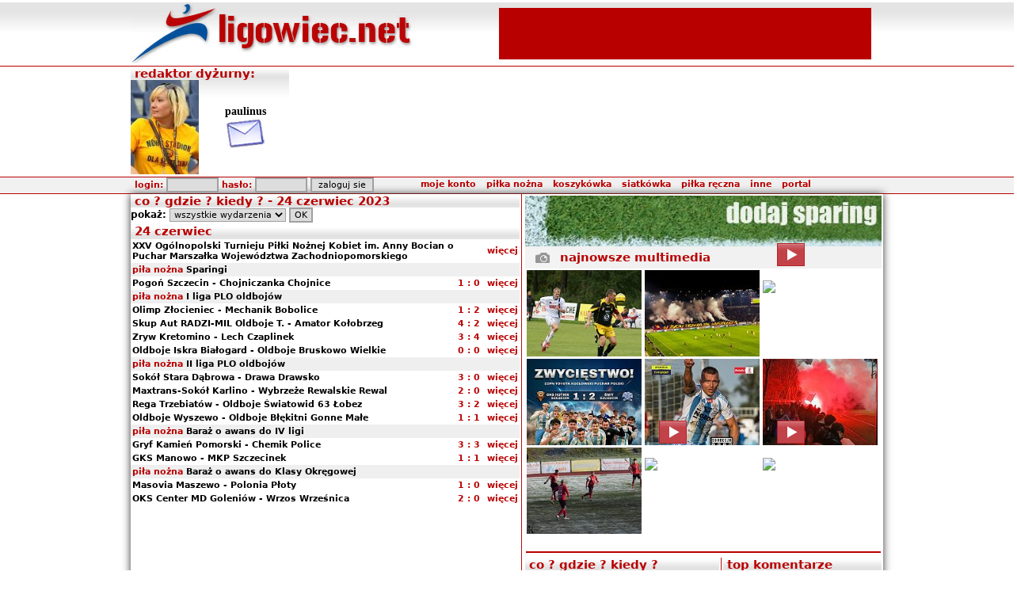

--- FILE ---
content_type: text/html
request_url: http://wwww.ligowiec.net/co-gdzie-kiedy/2023-06-24
body_size: 7268
content:
<!DOCTYPE html PUBLIC "-//W3C//DTD XHTML 1.0 Strict//EN" "http://www.w3.org/TR/xhtml1/DTD/xhtml1-strict.dtd">
<html xmlns="http://www.w3.org/1999/xhtml">
<head>
 <base href="http://wwww.ligowiec.net" />
 <link rel="canonical" href="http://ligowiec.net/co-gdzie-kiedy/2023-06-24" />
 <meta http-equiv="content-type" content="text/html; charset=iso-8859-2" />
 <meta name="keywords" content="sport, zachodniopomorskie, piłka nożna, koszykówka, siatkówka, piłka reczna, rugby, pływanie, bieganie, rowery, gimnastyka artystyczna, Pogoń Szczecin" />
 <meta name="description" content="Ligowiec.net - zachodniopomorski portal sportowy. Najnowsze informacje i fotorelacje z wydarzeń sportowych." />
 <meta name="author" content="ligowiec.net team /me" />
 <meta http-equiv="Pragma" content="no-cache" />
 <meta http-equiv="Expires" content="-1" />
 <meta name="Robots" content="index, follow" />
 <meta name="Classification" content="global,all" />
 <meta name="Revisit-after" content="2 days" />
 <meta name="verify-v1" content="bbYri1aPAwXXTJMCBUtGL0HszWebhWOHBc6Uz/xS9a4=" />
 <meta http-equiv="Cache-Control" content="no-cache" />
 <title>24 czerwiec 2023 - kalendarium imprez w portalu ligowiec.net</title>
 <link rel="stylesheet" type="text/css" href="ligowiec.css?rs=3" />
 <link rel="shortcut icon" href="favicon.ico" />
 <script type="text/javascript" src="http://ligowiec.net/funkcje/functions.js"></script>
 <script type="text/javascript" src="http://ligowiec.net/funkcje/expand.js"></script>
 <script type="text/javascript" src="http://ligowiec.net/funkcje/tip.js"></script>
 <script type="text/javascript" src="http://ligowiec.net/funkcje/tabs.js"></script>
 <script type="text/javascript" src="https://ajax.googleapis.com/ajax/libs/jquery/1.7.1/jquery.min.js"></script>
 <script type="text/javascript" src="http://ligowiec.net/funkcje/ajax_tabs.js"></script>
 <script type="text/javascript">
   var _gaq = _gaq || [];
   _gaq.push(['_setAccount', 'UA-853809-1']);
   _gaq.push(['_trackPageview']);
   (function() {
     var ga = document.createElement('script'); ga.type = 'text/javascript'; ga.async = true;
     ga.src = ('https:' == document.location.protocol ? 'https://ssl' : 'http://www') + '.google-analytics.com/ga.js';
     var s = document.getElementsByTagName('script')[0]; s.parentNode.insertBefore(ga, s);
   })();
 </script>
 <script>
 var dataLayer = [];
 dataLayer.push({"page": "other"});
 (function(w,d,s,l,i){w[l]=w[l]||[];w[l].push({'gtm.start':
 new Date().getTime(),event:'gtm.js'});var f=d.getElementsByTagName(s)[0],
 j=d.createElement(s),dl=l!='dataLayer'?'&l='+l:'';j.async=true;j.src=
 'https://www.googletagmanager.com/gtm.js?id='+i+dl;f.parentNode.insertBefore(j,f);
 })(window,document,'script','dataLayer','GTM-NPRK4H3');</script>
 <!-- End Google Tag Manager -->
</head>
<body>
<div style="width:100%; background: transparent url(gfx/bg-main.jpg) top left repeat-x; padding:0; margin:0;"><table width="950" cellspacing="0" cellpadding="0" border="0" align="center">
 <tr style="height:77px; width:950px;">
  <td style="width:450px;" ><a href="http://wwww.ligowiec.net"><img src="gfx/ligowiec-logo.jpg?rs=23239" style="border:0px" alt="ligowiec.net strona główna" /></a></td>
  <td style="width:500px;" align="center">
<table width="468" height="60"> <tr>  <td align="center" bgcolor="#b90000"><script type="text/javascript"><!--
google_ad_client = "pub-5458896701500030";
google_ad_slot = "6491648191";
google_ad_width = 468;
google_ad_height = 60;
//-->
</script>
<script type="text/javascript" src="http://pagead2.googlesyndication.com/pagead/show_ads.js"></script>
  </td> </tr></table>  </td>
 </tr>
</table>
<div style="width:100%; border-top:1px solid #b90000;"><table width="950" cellspacing="0" cellpadding="0" border="0" align="center">
 <tr>
  <td width="200" valign="top" style="background: url(gfx/main-bg.jpg) repeat-x;">  <table width="200" height="100" cellspacing="0" cellpadding="0">   <tr>    <td colspan="2" class="naglowek">redaktor dyżurny:</td>   </tr>   <tr>    <td width="90"><img src="http://ligowiec.net/avatars/paulinus.jpg"></td>    <td align="center"><b style="font: bold 14px Tahoma; text-align:center;">paulinus</b><br/><a href="wiadomosci/wyslij/paulinus&p=1" title="wyslij wiadomosc"><img src="gfx/send-admin-pm.jpg" border="0"></a></td>   </tr>  </table>   </td>  <td align="center" width="750">
<div id="stroer_topbanner"></div>
  </td>
 </tr>
</table>
</div><div style="width:100%; border-top:1px solid #b90000; background:#f1f1f1; border-bottom:1px solid #b90000;"><table width="950" cellspacing="0" cellpadding="0" border="0" align="center">
 <tr style="height:20px; width:950px; background: #f1f1f1; ">
  <td colspan="2" align="right" style="padding-right:10px;">
   <table width="940" cellspacing="0" cellpadding="0" border="0">
    <tr>
     <td align="left" style="padding-left:5px;" class="menutop">
<div id="loginform">
<form id="login" action="" method="post" style="margin-bottom:0px; padding-bottom:0px;">
      login: <input class="button" type="text" name="h_login" style="width:60px;" />
      hasło: <input class="button" type="password" name="h_haslo"  style="width:60px;" />
      <input type="hidden" name="login" value="add" />
      <input class="button" type="submit" value="zaloguj sie" style="width:80px;" name="h_but_on" />
</form></div>
     </td>
     <td align="left" style="padding-right:70px;">

<div id="pop" class="pop"></div>
<table border="0" cellspacing="0" cellpadding="0" class="menu" align="right">
 <tr>
  <td class="menu">
   <div id="sua1" onmouseover="showmenu('1');" style="padding: 0px 5px 0px 5px;">
    <nobr><a href="#">moje konto</a></nobr>
   </div>
  </td>
  <td class="menu">
   <div id="sua2" onmouseover="showmenu('2');" style="padding: 0px 5px 0px 5px;">
    <nobr><a href="pilkanozna/0/0">piłka nożna</a></nobr>
   </div>
  </td>
  <td class="menu">
   <div id="sua3" onmouseover="showmenu('3');" style="padding: 0px 5px 0px 5px;">
    <nobr><a href="koszykowka/0/0">koszykówka</a></nobr>
   </div>
  </td>
  <td class="menu">
   <div id="sua4" onmouseover="showmenu('4');" style="padding: 0px 5px 0px 5px;">
    <nobr><a href="siatkowka/0/0">siatkówka</a></nobr>
   </div>
  </td>
  <td class="menu">
   <div id="sua5" onmouseover="showmenu('5');" style="padding: 0px 5px 0px 5px;">
    <nobr><a href="pilkareczna/0/0">piłka ręczna</a></nobr>
   </div>
  </td>
  <td class="menu">
   <div id="sua6" onmouseover="showmenu('6');" style="padding: 0px 5px 0px 5px;">
    <nobr><a href="#">inne</a></nobr>
   </div>
  </td>
  <td class="menu">
   <div id="sua7" onmouseover="showmenu('7');" style="padding: 0px 5px 0px 5px;">
    <nobr><a href="#">portal</a></nobr>
   </div>
  </td>
 </tr>
 <tr>
  <td class="menuH">
   <div onmouseover="showmenu('1');" onmouseout="hideoneT('1');" id="sub1" style="display:none;" class="menusub">
    <div class="menusubel" onmouseover="this.style.background='#aeaeae';" onmouseout="this.style.background='#fefefe';">
     <a href="nowekonto">załóż konto</a>
    </div>
    <div class="menusubel" onmouseover="this.style.background='#aeaeae';" onmouseout="this.style.background='#fefefe';">
     <a href="przypomnijhaslo">przypomnij hasło</a>
    </div>
    <div></div>
   </div>
  </td>
  <td class="menuH">
   <div onmouseover="showmenu('2');" onmouseout="hideoneT('2');" id="sub2" style="display:none;" class="menusub">
    <div class="menusubel" onmouseover="this.style.background='#aeaeae';" onmouseout="this.style.background='#dedede';">
     <a href="pilkanozna/ekstraklasa/0">Ekstraklasa</a>
    </div>
    <div class="menusubel" onmouseover="this.style.background='#aeaeae';" onmouseout="this.style.background='#dedede';">
     <a href="pilkanozna/2liga/0">II liga</a>
    </div>
    <div class="menusubel" onmouseover="this.style.background='#aeaeae';" onmouseout="this.style.background='#dedede';">
     <a href="pilkanozna/3liga/0">III liga</a>
    </div>
    <div class="menusubel" onmouseover="this.style.background='#aeaeae';" onmouseout="this.style.background='#dedede';">
     <a href="pilkanozna/4liga/0">IV liga</a>
    </div>
    <div class="menusubel" onmouseover="this.style.background='#aeaeae';" onmouseout="this.style.background='#dedede';">
     <a href="pilkanozna/okregowka/0">Klasa Okręgowa</a>
    </div>
    <div class="menusubel" onmouseover="this.style.background='#aeaeae';" onmouseout="this.style.background='#dedede';">
     <a href="pilkanozna/aklasa/0">A klasa</a>
    </div>
    <div class="menusubel" onmouseover="this.style.background='#aeaeae';" onmouseout="this.style.background='#dedede';">
     <a href="pilkanozna/bklasa/0">B klasa</a>
    </div>
    <div class="menusubel" onmouseover="this.style.background='#aeaeae';" onmouseout="this.style.background='#dedede';">
     <a href="pilkanozna/kobiety/0">Kobiety</a>
    </div>
    <div class="menusubel" onmouseover="this.style.background='#aeaeae';" onmouseout="this.style.background='#dedede';">
     <a href="pilkanozna/futsal/0">Futsal</a>
    </div>
    <div class="menusubel" onmouseover="this.style.background='#aeaeae';" onmouseout="this.style.background='#dedede';">
     <a href="pilkanozna/ligabaltycka/0">Liga Bałtycka Orlików</a>
    </div>
    <div class="menusubel" onmouseover="this.style.background='#aeaeae';" onmouseout="this.style.background='#dedede';">
     <a href="pilkanozna/inne/0">Pozostałe rozgrywki</a>
    </div>
   </div>
  </td>
  <td class="menuH">
   <div onmouseover="showmenu('3');" onmouseout="hideoneT('3');" id="sub3" style="display:none;" class="menusub">
    <div class="menusubel" onmouseover="this.style.background='#aeaeae';" onmouseout="this.style.background='#dedede';">
     <a href="koszykowka/plk/0">PLK</a>
    </div>
    <div class="menusubel" onmouseover="this.style.background='#aeaeae';" onmouseout="this.style.background='#dedede';">
     <a href="koszykowka/mlodziez/0">Pozostałe rozgrywki</a>
    </div>
   </div>
  </td>
  <td class="menuH">
   <div onmouseover="showmenu('4');" onmouseout="hideoneT('4');" id="sub4" style="display:none;" class="menusub">
    <div class="menusubel" onmouseover="this.style.background='#aeaeae';" onmouseout="this.style.background='#dedede';">
     <a href="siatkowka/ekstraklasa_kobiet/0">Ekstraklasa kobiet</a>
    </div>
   </div>
  </td>
  <td class="menuH">
   <div onmouseover="showmenu('5');" onmouseout="hideoneT('5');" id="sub5" style="display:none;" class="menusub">
    <div class="menusubel" onmouseover="this.style.background='#aeaeae';" onmouseout="this.style.background='#dedede';">
     <a href="pilkareczna/superligakobiet/0">Superliga kobiet</a>
    </div>
    <div class="menusubel" onmouseover="this.style.background='#aeaeae';" onmouseout="this.style.background='#dedede';">
     <a href="pilkareczna/1ligamezczyzn/0">ligi mężczyzn</a>
    </div>
    <div class="menusubel" onmouseover="this.style.background='#aeaeae';" onmouseout="this.style.background='#dedede';">
     <a href="pilkareczna/2ligakobiet/0">ligi kobiet</a>
    </div>
    <div class="menusubel" onmouseover="this.style.background='#aeaeae';" onmouseout="this.style.background='#dedede';">
     <a href="pilkareczna/pozostale/0">Pozostałe rozgrywki</a>
    </div>
   </div>
  </td>
  <td class="menuH">
   <div onmouseover="showmenu('6');" onmouseout="hideoneT('6');" id="sub6" style="display:none;" class="menusub">
    <div class="menusubel" onmouseover="this.style.background='#aeaeae';" onmouseout="this.style.background='#dedede';">
     <a href="inne/0">inne sporty</a>
    </div>
    <div class="menusubel" onmouseover="this.style.background='#aeaeae';" onmouseout="this.style.background='#dedede';">
     <a href="rio/0">RIO DE JANEIRO 2016</a>
    </div>
    <div class="menusubel" onmouseover="this.style.background='#aeaeae';" onmouseout="this.style.background='#dedede';">
     <a href="londyn/0">LONDYN 2012</a>
    </div>
    <div class="menusubel" onmouseover="this.style.background='#aeaeae';" onmouseout="this.style.background='#dedede';">
     <a href="pekin/0">PEKIN 2008</a>
    </div>
    <div class="menusubel" onmouseover="this.style.background='#aeaeae';" onmouseout="this.style.background='#dedede';">
     <a href="">portal</a>
    </div>
    <div class="menusubel" onmouseover="this.style.background='#aeaeae';" onmouseout="this.style.background='#dedede';">
     <a href="pekaoopen/0">PEKAO Szczecin Open</a>
    </div>
    <div class="menusubel" onmouseover="this.style.background='#aeaeae';" onmouseout="this.style.background='#dedede';">
     <a href="plywanie/0">GRAND PRIX POLSKI 2007</a>
    </div>
    <div class="menusubel" onmouseover="this.style.background='#aeaeae';" onmouseout="this.style.background='#dedede';">
     <a href="plebiscyt/0">plebiscyt roku</a>
    </div>
    <div class="menusubel" onmouseover="this.style.background='#aeaeae';" onmouseout="this.style.background='#dedede';">
     <a href="zimazligowiecnet/0">Zima z Ligowiec.net</a>
    </div>
    <div class="menusubel" onmouseover="this.style.background='#aeaeae';" onmouseout="this.style.background='#dedede';">
     <a href="sportowiecroku/0">sportowiec roku</a>
    </div>
   </div>
  </td>
  <td class="menuH">
   <div onmouseover="showmenu('7');" onmouseout="hideoneT('7');" id="sub7" style="display:none;" class="menusub">
    <div class="menusubel" onmouseover="this.style.background='#aeaeae';" onmouseout="this.style.background='#dedede';">
     <a href="strona/faq">POMOC</a>
    </div>
    <div class="menusubel" onmouseover="this.style.background='#aeaeae';" onmouseout="this.style.background='#dedede';">
     <a href="strona/kontakt">kontakt</a>
    </div>
    <div class="menusubel" onmouseover="this.style.background='#aeaeae';" onmouseout="this.style.background='#dedede';">
     <a href="strona/reklama">reklama</a>
    </div>
    <div class="menusubel" onmouseover="this.style.background='#aeaeae';" onmouseout="this.style.background='#dedede';">
     <a href="zaloga">załoga</a>
    </div>
    <div class="menusubel" onmouseover="this.style.background='#aeaeae';" onmouseout="this.style.background='#dedede';">
     <a href="strona/regulamin">regulamin</a>
    </div>
    <div class="menusubel" onmouseover="this.style.background='#aeaeae';" onmouseout="this.style.background='#dedede';">
     <a href="strona/redakcja">redakcja</a>
    </div>
    <div class="menusubel" onmouseover="this.style.background='#aeaeae';" onmouseout="this.style.background='#dedede';">
     <a href="strona/wspolpraca">współpraca</a>
    </div>
    <div class="menusubel" onmouseover="this.style.background='#aeaeae';" onmouseout="this.style.background='#dedede';">
     <a href="strona/misja">misja portalu</a>
    </div>
    <div class="menusubel" onmouseover="this.style.background='#aeaeae';" onmouseout="this.style.background='#dedede';">
     <a href="strona/pp">polityka prywatności</a>
    </div>
   </div>
  </td>

 </tr>
</table>
     </td>
    </tr>
   </table>
  </td>
 </tr>
</table>
</div></div><table width="950" cellspacing="0" cellpadding="0" border="0" align="center" style="box-shadow:0 0 10px #333333;">
 <tr>
  <td rowspan="3" width="495" valign="top">
<table width="100%" cellspacing="0" cellpadding="0">
 <tr>
  <td class="naglowek">co ? gdzie ? kiedy ? - 24 czerwiec 2023</td>
 </tr>
 <tr>
  <td>
<form action="" method="post">
<b>pokaż:</b> <select name="kalliga" class="button">
 <option value="0">wszystkie wydarzenia</option>
 <option value="749" >piłka nożna/Sparingi</option>
</select>
<input type="submit" value=" OK " class="button">
</form>
   <table width="100%" cellspacing="0" border="0" cellpadding="2">    <tr><td colspan="5" bgcolor="#bebebe" class="naglowek">24 czerwiec</td></tr>
 <tr>  <td class="tabela" colspan="2"><a href="mecz/167802/xxv-ogolnopolski-turnieju-pilki-noznej-kobiet-im-anny-bocian-o-puchar-marszalka-wojewodztwa-zachodniopomorskiego-/komentarze/0">XXV Ogólnopolski Turnieju Piłki Nożnej Kobiet im. Anny Bocian o Puchar Marszałka Województwa Zachodniopomorskiego </a></td>  <td class="tabela" align="center"><a href="mecz/167802/xxv-ogolnopolski-turnieju-pilki-noznej-kobiet-im-anny-bocian-o-puchar-marszalka-wojewodztwa-zachodniopomorskiego-/komentarze/0" class="red">więcej</a></td>  </tr>
    <tr><td colspan="5" bgcolor="#efefef" class="tabela"><b style="color:#b90000;">piła nożna</b> <b>Sparingi</b></td></tr>
 <tr>  <td class="tabela"><a href="mecz/167803/pogon-szczecin-chojniczanka-chojnice/komentarze/0">Pogoń Szczecin - Chojniczanka Chojnice</a></td>  <td class="tabela" align="center"><a href="mecz/167803/pogon-szczecin-chojniczanka-chojnice/komentarze/0" style="color:#b90000;"><nobr>1&nbsp;:&nbsp;0</nobr></a></td>  <td class="tabela" align="center"><a href="mecz/167803/pogon-szczecin-chojniczanka-chojnice/komentarze/0" class="red">więcej</a></td>  </tr>
    <tr><td colspan="5" bgcolor="#efefef" class="tabela"><b style="color:#b90000;">piła nożna</b> <b>I liga PLO oldbojów</b></td></tr>
 <tr>  <td class="tabela"><a href="mecz/167685/olimp-zlocieniec-mechanik-bobolice/komentarze/0">Olimp Złocieniec - Mechanik Bobolice</a></td>  <td class="tabela" align="center"><a href="mecz/167685/olimp-zlocieniec-mechanik-bobolice/komentarze/0" style="color:#b90000;"><nobr>1&nbsp;:&nbsp;2</nobr></a></td>  <td class="tabela" align="center"><a href="mecz/167685/olimp-zlocieniec-mechanik-bobolice/komentarze/0" class="red">więcej</a></td>  </tr>
 <tr>  <td class="tabela"><a href="mecz/167683/skup-aut-radzi-mil-oldboje-t-amator-kolobrzeg/komentarze/0">Skup Aut RADZI-MIL Oldboje T. - Amator Kołobrzeg</a></td>  <td class="tabela" align="center"><a href="mecz/167683/skup-aut-radzi-mil-oldboje-t-amator-kolobrzeg/komentarze/0" style="color:#b90000;"><nobr>4&nbsp;:&nbsp;2</nobr></a></td>  <td class="tabela" align="center"><a href="mecz/167683/skup-aut-radzi-mil-oldboje-t-amator-kolobrzeg/komentarze/0" class="red">więcej</a></td>  </tr>
 <tr>  <td class="tabela"><a href="mecz/167682/zryw-kretomino-lech-czaplinek/komentarze/0">Zryw Kretomino - Lech Czaplinek</a></td>  <td class="tabela" align="center"><a href="mecz/167682/zryw-kretomino-lech-czaplinek/komentarze/0" style="color:#b90000;"><nobr>3&nbsp;:&nbsp;4</nobr></a></td>  <td class="tabela" align="center"><a href="mecz/167682/zryw-kretomino-lech-czaplinek/komentarze/0" class="red">więcej</a></td>  </tr>
 <tr>  <td class="tabela"><a href="mecz/167681/oldboje-iskra-bialogard-oldboje-bruskowo-wielkie/komentarze/0">Oldboje Iskra Białogard - Oldboje Bruskowo Wielkie</a></td>  <td class="tabela" align="center"><a href="mecz/167681/oldboje-iskra-bialogard-oldboje-bruskowo-wielkie/komentarze/0" style="color:#b90000;"><nobr>0&nbsp;:&nbsp;0</nobr></a></td>  <td class="tabela" align="center"><a href="mecz/167681/oldboje-iskra-bialogard-oldboje-bruskowo-wielkie/komentarze/0" class="red">więcej</a></td>  </tr>
    <tr><td colspan="5" bgcolor="#efefef" class="tabela"><b style="color:#b90000;">piła nożna</b> <b>II liga PLO oldbojów</b></td></tr>
 <tr>  <td class="tabela"><a href="mecz/167735/sokol-stara-dabrowa-drawa-drawsko/komentarze/0">Sokół Stara Dąbrowa - Drawa Drawsko</a></td>  <td class="tabela" align="center"><a href="mecz/167735/sokol-stara-dabrowa-drawa-drawsko/komentarze/0" style="color:#b90000;"><nobr>3&nbsp;:&nbsp;0</nobr></a></td>  <td class="tabela" align="center"><a href="mecz/167735/sokol-stara-dabrowa-drawa-drawsko/komentarze/0" class="red">więcej</a></td>  </tr>
 <tr>  <td class="tabela"><a href="mecz/167737/maxtrans-sokol-karlino-wybrzeze-rewalskie-rewal/komentarze/0">Maxtrans-Sokół Karlino - Wybrzeże Rewalskie Rewal</a></td>  <td class="tabela" align="center"><a href="mecz/167737/maxtrans-sokol-karlino-wybrzeze-rewalskie-rewal/komentarze/0" style="color:#b90000;"><nobr>2&nbsp;:&nbsp;0</nobr></a></td>  <td class="tabela" align="center"><a href="mecz/167737/maxtrans-sokol-karlino-wybrzeze-rewalskie-rewal/komentarze/0" class="red">więcej</a></td>  </tr>
 <tr>  <td class="tabela"><a href="mecz/167738/rega-trzebiatow-oldboje-swiatowid-63-lobez/komentarze/0">Rega Trzebiatów - Oldboje Światowid 63 Łobez</a></td>  <td class="tabela" align="center"><a href="mecz/167738/rega-trzebiatow-oldboje-swiatowid-63-lobez/komentarze/0" style="color:#b90000;"><nobr>3&nbsp;:&nbsp;2</nobr></a></td>  <td class="tabela" align="center"><a href="mecz/167738/rega-trzebiatow-oldboje-swiatowid-63-lobez/komentarze/0" class="red">więcej</a></td>  </tr>
 <tr>  <td class="tabela"><a href="mecz/167739/oldboje-wyszewo-oldboje-blekitni-gonne-male/komentarze/0">Oldboje Wyszewo - Oldboje Błękitni Gonne Małe</a></td>  <td class="tabela" align="center"><a href="mecz/167739/oldboje-wyszewo-oldboje-blekitni-gonne-male/komentarze/0" style="color:#b90000;"><nobr>1&nbsp;:&nbsp;1</nobr></a></td>  <td class="tabela" align="center"><a href="mecz/167739/oldboje-wyszewo-oldboje-blekitni-gonne-male/komentarze/0" class="red">więcej</a></td>  </tr>
    <tr><td colspan="5" bgcolor="#efefef" class="tabela"><b style="color:#b90000;">piła nożna</b> <b>Baraż o awans do IV ligi</b></td></tr>
 <tr>  <td class="tabela"><a href="mecz/167792/gryf-kamien-pomorski-chemik-police/komentarze/0">Gryf Kamień Pomorski - Chemik Police</a></td>  <td class="tabela" align="center"><a href="mecz/167792/gryf-kamien-pomorski-chemik-police/komentarze/0" style="color:#b90000;"><nobr>3&nbsp;:&nbsp;3</nobr></a></td>  <td class="tabela" align="center"><a href="mecz/167792/gryf-kamien-pomorski-chemik-police/komentarze/0" class="red">więcej</a></td>  </tr>
 <tr>  <td class="tabela"><a href="mecz/167793/gks-manowo-mkp-szczecinek/komentarze/0">GKS Manowo - MKP Szczecinek</a></td>  <td class="tabela" align="center"><a href="mecz/167793/gks-manowo-mkp-szczecinek/komentarze/0" style="color:#b90000;"><nobr>1&nbsp;:&nbsp;1</nobr></a></td>  <td class="tabela" align="center"><a href="mecz/167793/gks-manowo-mkp-szczecinek/komentarze/0" class="red">więcej</a></td>  </tr>
    <tr><td colspan="5" bgcolor="#efefef" class="tabela"><b style="color:#b90000;">piła nożna</b> <b>Baraż o awans do Klasy Okręgowej</b></td></tr>
 <tr>  <td class="tabela"><a href="mecz/167796/masovia-maszewo-polonia-ploty/komentarze/0">Masovia Maszewo - Polonia Płoty</a></td>  <td class="tabela" align="center"><a href="mecz/167796/masovia-maszewo-polonia-ploty/komentarze/0" style="color:#b90000;"><nobr>1&nbsp;:&nbsp;0</nobr></a></td>  <td class="tabela" align="center"><a href="mecz/167796/masovia-maszewo-polonia-ploty/komentarze/0" class="red">więcej</a></td>  </tr>
 <tr>  <td class="tabela"><a href="mecz/167794/oks-center-md-goleniow-wrzos-wrzesnica/komentarze/0">OKS Center MD Goleniów - Wrzos Wrześnica</a></td>  <td class="tabela" align="center"><a href="mecz/167794/oks-center-md-goleniow-wrzos-wrzesnica/komentarze/0" style="color:#b90000;"><nobr>2&nbsp;:&nbsp;0</nobr></a></td>  <td class="tabela" align="center"><a href="mecz/167794/oks-center-md-goleniow-wrzos-wrzesnica/komentarze/0" class="red">więcej</a></td>  </tr>
   </table>
  </td>
 </tr>
</table>
  </td>
  <td rowspan="3" style="width:5px; background:transparent url(gfx/pasek.gif) top left repeat-y;">&nbsp;</td>
  <td width="450" valign="top">
  <table width="450" callspacing="0" cellpadding="0" border="0">
   <tr>
    <td>
     <a href="http://ligowiec.net/dodajsparing/0"><img src="http://ligowiec.net/gfx/dodajsparing0.jpg" border="0" align="center" /></a><br/>
<div style="width:450px; background:#f1f1f1;">
 <div style="width:44px; float:left; display:inline; height:28px;"><img src="http://ligowiec.net/gfx/icons/mecz-zdjecia.jpg" alt="multimedia" /></div>
 <div class="naglowek-new" style="width:406px; float:left;  display:inline; line-height:28px">najnowsze multimedia</div>
<br style="clear:both;" />
</div>
<div style="width:450px;">
 <div style="position:relative; width:100%; height:111px; clear:both;">
<div style="float:left; padding:2px; width:145px; height:108px;"><a onmouseover="showfotodiv(' ','1');" onmouseout="hidefotodiv('1');" href="http://ligowiec.net/fotorelacja/mecz-15201/0"><img src="fotki/6a/17652241780.84442500-thumb.jpg" border="0" width="145"></a></div>
<div style="float:left; padding:2px; width:145px; height:108px;"><a onmouseover="showfotodiv('Pogoń Szczecin - Widzew Łódź 0&nbsp;:&nbsp;1','1');" onmouseout="hidefotodiv('1');" href="http://ligowiec.net/fotorelacja/mecz-185513/0"><img src="fotki/f5/17647139970.52693400-thumb.jpg" border="0" width="145"></a></div>
<div style="float:left; padding:2px; width:145px; height:108px;"><a onmouseover="showfotodiv('Świt Szczecin - Sandecja Nowy Sącz 2&nbsp;:&nbsp;0','1');" onmouseout="hidefotodiv('1');" href="http://ligowiec.net/mecz/181657/swit-szczecin-sandecja-nowy-sacz/video/1764603408"><img src="http://img.youtube.com/vi/zAfuKlbNs10/0.jpg" border="0" width="145" style="position:relative; top:0px; left:0px; z-index:2; " /><img src="gfx/playred.jpg" style="z-index:3; position:relative; top:-34px; left:2px;" /></a></div>
 <br style="clear:both;"/><div id="nowefotkidiv1" style="z-index:6; bottom:0; left:0; font:9pt Verdana; position:absolute; padding:2px 2px 2px 5px; background:#ffffff; opacity:0.7; display:none;"></div>
 </div>
</div>
<div style="width:450px;">
 <div style="position:relative; width:100%; height:111px; clear:both;">
<div style="float:left; padding:2px; width:145px; height:108px;"><a onmouseover="showfotodiv('Hutnik Szczecin - Świt II Szczecin 1&nbsp;:&nbsp;2','2');" onmouseout="hidefotodiv('2');" href="http://ligowiec.net/fotorelacja/mecz-185499/0"><img src="fotki/13/17645386310.36131100-thumb.jpg" border="0" width="145"></a></div>
<div style="float:left; padding:2px; width:145px; height:108px;"><a onmouseover="showfotodiv('Świt Szczecin - Sandecja Nowy Sącz 2&nbsp;:&nbsp;0','2');" onmouseout="hidefotodiv('2');" href="http://ligowiec.net/fotorelacja/mecz-181657/0"><img src="fotki/cb/17638430860.30936700-thumb.jpg" border="0" width="145"></a></div>
<div style="float:left; padding:2px; width:145px; height:108px;"><a onmouseover="showfotodiv('Gwardia II Koszalin - Gwardia Koszalin 0&nbsp;:&nbsp;5','2');" onmouseout="hidefotodiv('2');" href="http://ligowiec.net/fotorelacja/mecz-185498/0"><img src="fotki/04/17645102520.41002700-thumb.jpg" border="0" width="145"></a></div>
 <br style="clear:both;"/><div id="nowefotkidiv2" style="z-index:6; bottom:0; left:0; font:9pt Verdana; position:absolute; padding:2px 2px 2px 5px; background:#ffffff; opacity:0.7; display:none;"></div>
 </div>
</div>
<div style="width:450px;">
 <div style="position:relative; width:100%; height:111px; clear:both;">
<div style="float:left; padding:2px; width:145px; height:108px;"><a onmouseover="showfotodiv('Osadnik Myślibórz - AP Kasta-Żaki Szczecin 2&nbsp;:&nbsp;1','3');" onmouseout="hidefotodiv('3');" href="http://ligowiec.net/fotorelacja/mecz-182326/0"><img src="fotki/b7/17642294280.82055900-thumb.jpg" border="0" width="145"></a></div>
<div style="float:left; padding:2px; width:145px; height:108px;"><a onmouseover="showfotodiv('Osadnik Myślibórz - AP Kasta-Żaki Szczecin 2&nbsp;:&nbsp;1','3');" onmouseout="hidefotodiv('3');" href="http://ligowiec.net/mecz/182326/osadnik-mysliborz-ap-kasta-zaki-szczecin/video/1764156292"><img src="http://img.youtube.com/vi/Y8SWr0an29g/0.jpg" border="0" width="145" style="position:relative; top:0px; left:0px; z-index:2; " /><img src="gfx/playred.jpg" style="z-index:3; position:relative; top:-34px; left:2px;" /></a></div>
<div style="float:left; padding:2px; width:145px; height:108px;"><a onmouseover="showfotodiv('KKS Kalisz - Świt Szczecin 3&nbsp;:&nbsp;4','3');" onmouseout="hidefotodiv('3');" href="http://ligowiec.net/mecz/181643/kks-kalisz-swit-szczecin/video/1764016741"><img src="http://img.youtube.com/vi/mybcIn4cWpE/0.jpg" border="0" width="145" style="position:relative; top:0px; left:0px; z-index:2; " /><img src="gfx/playred.jpg" style="z-index:3; position:relative; top:-34px; left:2px;" /></a></div>
 <br style="clear:both;"/><div id="nowefotkidiv3" style="z-index:6; bottom:0; left:0; font:9pt Verdana; position:absolute; padding:2px 2px 2px 5px; background:#ffffff; opacity:0.7; display:none;"></div>
 </div>
</div>
<div id="fb-root"></div>
<script>(function(d, s, id) {
  var js, fjs = d.getElementsByTagName(s)[0];
  if (d.getElementById(id)) return;
  js = d.createElement(s); js.id = id;
  js.src = "//connect.facebook.net/pl_PL/all.js#xfbml=1&appId=397311233644698";
  fjs.parentNode.insertBefore(js, fjs);
}(document, 'script', 'facebook-jssdk'));</script>
<div class="fb-like-box" data-href="http://www.facebook.com/ligowiec.net" data-width="450" data-height="500" data-show-faces="true" data-stream="true" data-header="false"></div>    </td>
   </tr>
   <tr>
    <td valign="top">
     <hr width="99%" color="#b90000">
     <table width="450" cellspacing="0" cellpadding="0" border="0">
      <tr>
       <td width="245" valign="top">
<table cellspacing="0" cellpadding="0" border="0" width="245" align="center">
 <tr><td colspan="7" class="naglowek">co ? gdzie ? kiedy ?</td></tr>
 <tr>
    <td align="center" colspan="2" style="padding-top:2px;">
      <a href="/co-gdzie-kiedy/2023-05-00" style="font:10px Verdana; text-decoration:none; color:#898989;"><b>poprzedni</b></a>
    </td>
    <td align="center" colspan="3" style="font:11px Tahoma, Verdana; text-decoration:none; color:#898989; padding-top:2px;">
     <a href="/co-gdzie-kiedy/2023-06-00">czerwiec 2023</a>
    </td>
    <td align="center" colspan="2" style="padding-top:2px;">
      <a href="/co-gdzie-kiedy/2023-07-00" style="font:10px Tahoma, Verdana; text-decoration:none; color:#898989;"><b>nastepny</b></a>
    </td>
  </tr>
  <tr style="height:20;">
    <td width="41" align="center"><span style="font:10px Tahoma, Verdana; color:#808080;">Pon</span></td>
    <td width="41" align="center"><span style="font:10px Tahoma, Verdana; color:#808080;">Wt</span></td>
    <td width="41" align="center"><span style="font:10px Tahoma, Verdana; color:#808080;">Śr</span></td>
    <td width="41" align="center"><span style="font:10px Tahoma, Verdana; color:#808080;">Czw</span></td>
    <td width="41" align="center"><span style="font:10px Tahoma, Verdana; color:#808080;">Pt</span></td>
    <td width="41" align="center"><span style="font:10px Tahoma, Verdana; color:#808080;">Sb</span></td>
    <td width="41" align="center"><span style="font:10px Tahoma, Verdana; color:red;">Nd</span></td>
  </tr>
  <tr style="height:20px;">
<td align="center">
  &nbsp;    </td>
<td align="center">
  &nbsp;    </td>
<td align="center">
  &nbsp;    </td>
<td align="center">
<a href="/co-gdzie-kiedy/2023-06-01" style="font:12px Tahoma, Verdana; text-decoration:none; color:#900000;"><b>1</b></a>
    </td>
<td align="center">
<a href="/co-gdzie-kiedy/2023-06-02" style="font:12px Tahoma, Verdana; text-decoration:none; color:#900000;"><b>2</b></a>
    </td>
<td align="center">
<a href="/co-gdzie-kiedy/2023-06-03" style="font:12px Tahoma, Verdana; text-decoration:none; color:#900000;"><b>3</b></a>
    </td>
<td align="center">
<a href="/co-gdzie-kiedy/2023-06-04" style="font:12px Tahoma, Verdana; text-decoration:none; color:#900000;"><b>4</b></a>
    </td>
  </tr>
  <tr style="height:20px;">
<td align="center">
<a href="/co-gdzie-kiedy/2023-06-05" style="font:12px Tahoma, Verdana; text-decoration:none; color:#900000;"><b>5</b></a>
    </td>
<td align="center">
<a href="/co-gdzie-kiedy/2023-06-06" style="font:12px Tahoma, Verdana; text-decoration:none; color:#900000;"><b>6</b></a>
    </td>
<td align="center">
<a href="/co-gdzie-kiedy/2023-06-07" style="font:12px Tahoma, Verdana; text-decoration:none; color:#900000;"><b>7</b></a>
    </td>
<td align="center">
<a href="/co-gdzie-kiedy/2023-06-08" style="font:12px Tahoma, Verdana; text-decoration:none; color:#900000;"><b>8</b></a>
    </td>
<td align="center">
<a href="/co-gdzie-kiedy/2023-06-09" style="font:12px Tahoma, Verdana; text-decoration:none; color:#900000;"><b>9</b></a>
    </td>
<td align="center">
<a href="/co-gdzie-kiedy/2023-06-10" style="font:12px Tahoma, Verdana; text-decoration:none; color:#900000;"><b>10</b></a>
    </td>
<td align="center">
<a href="/co-gdzie-kiedy/2023-06-11" style="font:12px Tahoma, Verdana; text-decoration:none; color:#900000;"><b>11</b></a>
    </td>
  </tr>
  <tr style="height:20px;">
<td align="center">
<span style="font:12px Tahoma, Verdana; text-decoration:none; color:#808080;"><b>12</b></span>
    </td>
<td align="center">
<span style="font:12px Tahoma, Verdana; text-decoration:none; color:#808080;"><b>13</b></span>
    </td>
<td align="center">
<a href="/co-gdzie-kiedy/2023-06-14" style="font:12px Tahoma, Verdana; text-decoration:none; color:#900000;"><b>14</b></a>
    </td>
<td align="center">
<a href="/co-gdzie-kiedy/2023-06-15" style="font:12px Tahoma, Verdana; text-decoration:none; color:#900000;"><b>15</b></a>
    </td>
<td align="center">
<span style="font:12px Tahoma, Verdana; text-decoration:none; color:#808080;"><b>16</b></span>
    </td>
<td align="center">
<a href="/co-gdzie-kiedy/2023-06-17" style="font:12px Tahoma, Verdana; text-decoration:none; color:#900000;"><b>17</b></a>
    </td>
<td align="center">
<a href="/co-gdzie-kiedy/2023-06-18" style="font:12px Tahoma, Verdana; text-decoration:none; color:#900000;"><b>18</b></a>
    </td>
  </tr>
  <tr style="height:20px;">
<td align="center">
<span style="font:12px Tahoma, Verdana; text-decoration:none; color:#808080;"><b>19</b></span>
    </td>
<td align="center">
<a href="/co-gdzie-kiedy/2023-06-20" style="font:12px Tahoma, Verdana; text-decoration:none; color:#900000;"><b>20</b></a>
    </td>
<td align="center">
<a href="/co-gdzie-kiedy/2023-06-21" style="font:12px Tahoma, Verdana; text-decoration:none; color:#900000;"><b>21</b></a>
    </td>
<td align="center">
<span style="font:12px Tahoma, Verdana; text-decoration:none; color:#808080;"><b>22</b></span>
    </td>
<td align="center">
<a href="/co-gdzie-kiedy/2023-06-23" style="font:12px Tahoma, Verdana; text-decoration:none; color:#900000;"><b>23</b></a>
    </td>
<td align="center">
<a href="/co-gdzie-kiedy/2023-06-24" style="font:12px Tahoma, Verdana; text-decoration:none; color:#900000;"><b>24</b></a>
    </td>
<td align="center">
<a href="/co-gdzie-kiedy/2023-06-25" style="font:12px Tahoma, Verdana; text-decoration:none; color:#900000;"><b>25</b></a>
    </td>
  </tr>
  <tr style="height:20px;">
<td align="center">
<span style="font:12px Tahoma, Verdana; text-decoration:none; color:#808080;"><b>26</b></span>
    </td>
<td align="center">
<span style="font:12px Tahoma, Verdana; text-decoration:none; color:#808080;"><b>27</b></span>
    </td>
<td align="center">
<a href="/co-gdzie-kiedy/2023-06-28" style="font:12px Tahoma, Verdana; text-decoration:none; color:#900000;"><b>28</b></a>
    </td>
<td align="center">
<a href="/co-gdzie-kiedy/2023-06-29" style="font:12px Tahoma, Verdana; text-decoration:none; color:#900000;"><b>29</b></a>
    </td>
<td align="center">
<span style="font:12px Tahoma, Verdana; text-decoration:none; color:#808080;"><b>30</b></span>
    </td>
<td align="center">&nbsp;</td>
<td align="center">&nbsp;</td>
  </tr>
</table>
<table cellspacing="0" cellpadding="0" border="0" width="245" align="center">
 <tr><td colspan="7" class="naglowek">dzisiejsze newsy</td></tr>
</table>       </td>
       <td style="width:5px; background:transparent url(gfx/pasek.gif) top left repeat-y;">&nbsp;</td>
       <td width="200" valign="top">
<table width="100%" cellspacing="0" cellpadding="0" border="0">
 <tr>
  <td class="naglowek">top komentarze</td>
 </tr>
 <tr>
  <td style="padding:3px; font:11px Tahoma;"><b>newsy:</b><br/>
 1 &raquo; <a href="/news/90895-&#9898;&#65039;&#128309;-zmiany-w-sztabie-szkoleniowym-&#9875;&#65039;.html" title="&#9898;&#65039;&#128309; Zmiany w sztabie szkoleniowym &#9875;&#65039;" style="color:#b90000;">&#9898;&#65039;&#128309&nbsp;&#187;</a><br/>  </td>
 </tr>
 <tr>
  <td style="padding:3px; font:11px Tahoma;"><b>mecze:</b><br/>
 1 &raquo; <a href="/mecz/182210/flota-ii-swinoujscie_jeziorak-szczecin/komentarze/0" title="Klasa Okręgowa - grupa 1 &gt; Flota II Świnoujście-Jeziorak Szczecin" style="color:#b90000;">Flota II Świnoujście-Je&nbsp;&#187;</a><br/>
  </td>
 </tr>
 <tr>
  <td class="naglowek">aktualnie na portalu</td>
 </tr>
 <tr>
  <td style="padding:3px;">
   <table width="100%" cellspacing="0" cellpadding="0" class="tabela">
    <tr><td colspan="2">zalogowanych: <b>0</b></td></tr>
    </tr>
   </table>
<span class="tabela">gości: <b>150</b></span>  </td>
 </tr>
 <tr>
  <td style="padding:3px; text-align:center;">
<script type="text/javascript"><!--
google_ad_client = "ca-pub-5458896701500030";
google_ad_slot = "1910298372";
google_ad_width = 160;
google_ad_height = 600;
//-->
</script>
<script type="text/javascript" src="http://pagead2.googlesyndication.com/pagead/show_ads.js"></script>
  </td>
 </tr>
 <tr>
  <td class="naglowek">statystyki portalu</td>
 </tr>
 <tr>
  <td style="padding:3px;">
<div class="tabela">&bull; drużyn: <b>3191</b><br/>
&bull; imprez: <b>161965</b><br/>
&bull; newsów: <b>79030</b><br/>
&bull; użytkowników: <b>81859</b><br/>
&bull; komentarzy: <b>1195872</b><br/>
&bull; zdjęć: <b>927564</b><br/>
&bull; relacji: <b>40933</b><br/>
</div>  </td>
 </tr>
 <tr><td style="padding:5px; 5px;">Najwiďż˝kszy <a href="http://pl.skate-europe.com" target="_blank">Skateshop</a> w&nbsp;Szczecinie.</td></tr></table>
       </td>
      </tr>
     </table>
    </td>
   </tr>
  </table>
  </td>
 </tr>
</table>
<br/> <br style="clear:both;" />
<div style="width:100%; background:#f1f1f1; padding:2px; line-height:16px;">
 <div style="width:980px; margin:0 auto;">
  <div style="float:left;">
   widzisz błąd na stronie - <a class="menutop" href="zglosblad">zgłoś go nam</a>
  </div>
  <div style="float:left; padding-left:100px;">
   &copy; 2006-2025 - by <a href="/zaloga">ligowiec team</a>
  </div>
  <div style="float:left; padding-left:100px;">
   <a href="http://ligowiec.net/strona/politykacookies">Polityka Cookies</a>  </div>
 </div>
 <br style="clear:both;" />
</div>
</body>
</html>


--- FILE ---
content_type: text/html; charset=utf-8
request_url: https://www.google.com/recaptcha/api2/aframe
body_size: 268
content:
<!DOCTYPE HTML><html><head><meta http-equiv="content-type" content="text/html; charset=UTF-8"></head><body><script nonce="9zQWzNkMHLs1q_oDT05rKA">/** Anti-fraud and anti-abuse applications only. See google.com/recaptcha */ try{var clients={'sodar':'https://pagead2.googlesyndication.com/pagead/sodar?'};window.addEventListener("message",function(a){try{if(a.source===window.parent){var b=JSON.parse(a.data);var c=clients[b['id']];if(c){var d=document.createElement('img');d.src=c+b['params']+'&rc='+(localStorage.getItem("rc::a")?sessionStorage.getItem("rc::b"):"");window.document.body.appendChild(d);sessionStorage.setItem("rc::e",parseInt(sessionStorage.getItem("rc::e")||0)+1);localStorage.setItem("rc::h",'1766121909569');}}}catch(b){}});window.parent.postMessage("_grecaptcha_ready", "*");}catch(b){}</script></body></html>

--- FILE ---
content_type: text/css
request_url: http://wwww.ligowiec.net/ligowiec.css?rs=3
body_size: 2303
content:
@import url(https://fonts.googleapis.com/css?family=Roboto&subset=latin,latin-ext);
body
{
 background: #ffffff;
 margin: 0px 0px 0px 0px;
 padding: 3px 0px 0px 0px;
 font: 12px Verdana, sans;
}
.menutop
{
 font: 11px Verdana, sans;
 font-weight: bold;
 color: #b90000;
}
.menu
{
 font: 12px Verdana, sans;
 height:15px;
 color:#dedede;
 padding:0px 3px 0px 0px;
}
.menusub
{
 z-index: 40;
 position:absolute;
 /*top:102;*/
 width:124px;
 filter:alpha(opacity=80);
 -moz-opacity:0.8;
 opacity: 0.8;
}
.menuH
{
 height:1px;
 position:relative;
 font: 12px Verdana, sans;
 font-weight: bold;
}
.menu A
{
 text-decoration: none;
 color: #b90000;
 font:11px Verdana, sans;
 font-weight: bold;
}
.button
{
 border-style: solid;
 border-color: #a0a0a0;
 border-width: 1;
 padding-left: 1px;
 padding-right: 1px;
 background: #dddddd;
 font: 11px Verdana, sans;
 color: #000000;
}
.opacity
{
 filter:alpha(opacity=80);
 -moz-opacity:0.8;
 opacity: 0.8;
}
.menusubel
{
  padding: 2px 4px 2px 10px;
  background-color:#dedede;
  font: 10px Verdana, sans;
  font-weight: bold;
}
.naglowek
{
 background: transparent url(http://ligowiec.net/gfx/naglowek-tlo.jpg) bottom left repeat-x;
 font:11pt Verdana, sans; font-weight:bold; color: #b90000;
 padding-left:5px;

}
.naglowektytul
{
 color: #b90000;
 font:11pt Verdana, sans;
 font-weight:bold;
 border-bottom:0px;

}

.naglowek1
{
 background-color:#efefef;
 padding-left:5px;
 color: #b90000;
 font:12px Verdana, sans;
}

.naglowek-new
{
 background: #f1f1f1; font:11pt Verdana, sans;
 font-weight:bold; color: #b90000; padding:0; margin:0;

}


.pop
{
 background-color:#ff0000;
 position: absolute;
 visibility: hidden;
 z-index: 20;
}
.ex
{
 width: 400px;
 background-color: #a3a3a3;
 padding: 10px;
 font-weight: bold;
}


.tabela {
 font-size:11px;
}

.tytul {
  font: Verdana, sans;
  font-size: 14px;
  font-weight: bold;
  color: #b90000;
}

.menuleft {
  font: Verdana, sans;
  font-size: 12px;
  font-weight: bold;
  color: #b90000;
}

.tekst {
  font: 12px Verdana, sans;
  color: #000000;
  font-weight: normal;
  vertical-align: top;
}

a
{
 text-decoration: none;
 color: #000000;
 font-weight: bold;
}
.newstickerlink
{
 font: 11px Verdana, sans;
 letter-spacing: -0.5pt;
 word-spacing: 0pt;
 padding-left:3px;
}

a:hover
{
 text-decoration: underline;
}

.red
{
 color: #b90000;
}

a.red
{
 text-decoration: none;
 color: #b90000;
 font-weight: bold;
}

a.red:hover
{
 text-decoration: underline;
}

.error
{
 border-bottom:2px solid #b90000;
 background-color:#b90000;
 padding:15px;
 color: #efefef;
 font:14px Verdana, sans;
 font-weight:bold;
 text-align: center;
}

.ikona { padding-right:5px; padding-top:5px; padding-left:5px; max-width:200px; }
.bigikona { padding-top:5px; padding-bottom:5px; max-width:100%; }


/* style newsow */
.news-dodajnewsa
{
 width:497px; display:block; clear: both;
}
.news-reklama
{
 border-bottom: 1px solid #b90000;
 background:#ffffff;
 display:block;
 padding-left:95px;
}
.news-container
{
 width:497px; display:block;
}
.news-tytul
{
 width:497px; display:block; clear: both;
}
.news-naglowek
{
 display: block; padding:5px;
 text-align:justify; clear:both;
}
.news-meczowy
{
 display: block; padding:5px; text-align:justify;clear:both;
}
.news-komentarze
{
 display:block; padding-right:10px; padding-bottom:5px;
 text-align:right; border-bottom: 1px solid #b90000; clear:both;
}
.news-stronicowanie
{
 display: block; padding:5px; text-align:right;
 background:#efefef;
}
/* style newsow */



/* styl do zmianiajacych sie okienek - globalnewsticker */
.tabsnews {
 padding: 1px 1px 1px 1px; margin-left: 0; margin-top: 0px;
 font: 11px Verdana, sans; list-style-type: none; text-align: left;
}
.tabsnews ul {
 margin: 0px 0px 0px 0px; padding: 0px 0px 0px 0px;
}
.tabsnews li {
 font-weight:bold;
 display: inline; margin: 0px 0px 0px 0px; padding: 0px 0px 0px 0px;
}
.tabsnews li span {
 text-decoration: none; padding: 2px 7px 2px 7px; margin-right: 0px;
 border: 0px; background-color:#000000; color: #ffffff;
}
.tabsnews li span:visited {
 color: #ffffff;
}
.tabsnews li.selected {
 color: #ffffff;
}
.tabsnews li.selected span {
 background-color:#b90000; color: #ffffff;
}
.tabsnews li.selected span:hover {
 text-decoration: none;
}

.euro_tabela_h
{
 font-size:12px;
 border-bottom:2px #b90000 solid;
}
.euro_tabela
{
 font-size:12px;
 border-left:1px #b90000 solid;
 vertical-align:middle;
}

#mntyperMap {
	position: relative;
	_zoom: 1;
}

#mntyperMap li {
	position: absolute;
	display: block;
	list-style: none;
	overflow: hidden;
}

#mntyperMap li a {
	display: block;
	width: 100%;
	height: 100%;
	background: url(gfx/spacer.gif);
	text-indent: -1000em;
}

#mntyperArea1 {
	left: 1px;
	top: 1px;
	width: 110px;
	height: 20px;
}

#mntyperArea2 {
	left: 117px;
	top: 1px;
	width: 103px;
	height: 20px;
}

#mntyperArea3 {
	left: 228px;
	top: 1px;
	width: 123px;
	height: 20px;
}

.hand {
 cursor: pointer;
 cursor: hand;
}

#dhtmltooltip {
 font:12px Tahoma;
 text-align: left;
 color:#000000;
position: absolute;
left: -300px;
width: 150px;
border: 1px solid black;
padding: 2px;
background-color: #f6f5f5;
visibility: hidden;
z-index: 100;
/*Remove below line to remove shadow. Below line should always appear last within this CSS*/
filter: progid:DXImageTransform.Microsoft.Shadow(color=gray,direction=135);
}

#dhtmlpointer{
position:absolute;
left: -300px;
z-index: 101;
visibility: hidden;
}

.PMclear
{
 background:#ffffff;
}
.PMover
{
 background:#cacaca;
}
.PMnew
{
 background:#f2f2f2;
}

.tabela tr.tab0 { background:#ffffff; }
.tabela tr.tab1 { background:#dadada; }
.tabela tr.tab2 { background:#f2f2f2; }
.tabela tr.tab3 { background:#dedede; }
.tabela tr.tab0:hover, .tabela tr.tab1:hover, .tabela tr.tab2:hover, .tabela tr.tab3:hover {
	background: #8e8e8e;
}

.buttona {
	padding:5px; border:1px solid #999; background:#f1f1f1;
	font-size:10pt; font-family: Verdana;
	border-radius:5px; -moz-border-radius:5px; -web-kit-border-radius:5px; -khtml-border-radius:5px;
}
.fotoviews {
 z:index:3; bottom:0; right:0; font:9pt Verdana;
 position:absolute; padding:1px; margin: 0 0px 2px 0;
 background:#ffffff;
 filter:alpha(opacity=60); -moz-opacity:0.6; opacity:0.6;
 -webkit-border-radius:7px 0 0 0; -moz-border-radius:7px 0 0 0; border-radius:7px 0 0 0;
}
.fotoone {
 float:left; padding:8px;
}
.fototwo {
 position:relative; width:100%;
}

.redakcja-o {
	width:100%; border-bottom:1px solid #b90000; padding:5px;
}
.redakcja-name {
	font-weight:bold; float:left; width:50%;
}
.redakcja-mail {
	float:right; width:50%;
}
.redakcja-funkcja {
	padding-left:10px; clear:both;
}

.toptd { color:#0B0B0B; border:#ffffff 0px solid;
 padding:0px; margin:0 0px 0px 0px; float:left;
 text-decoration:none; width:470px; height: 200px;
 background: #F1F1F1; font:normal 10pt/12pt Arial, Helvetica, sans; }

.mms { background:#e6e6e6; margin:1.5em; display:flex; }
.mms:before { content:'\1F15C\00a0'; float:left; margin-right:5px; background:#ccc; padding:4px; font-size:1.2em; color:green; }

 .tabelaN { border-collapse:collapse; border-spacing:0px; font-size:11px; }
 .tabelaN td { border:0px solid; text-align:center; height:17px; }
 .tabelaN td.lb { border-left:1px solid #888888; }
 .tabelaN th { border-bottom:1px solid #888888; text-align:center; height:17px; }
 .tabelaN th.lb { border-left:1px solid #888888; }
 .tabelaNm tr:nth-child(even) { background-color: #f2f2f2; }
 .tabelaN tr.tab0 { }
 .tabelaN tr.tab1 { background:#dadada; }
 .tabelaN tr.tab2 { background:#f2f2f2; }
 .tabelaN tr.tab3 { background:#dedede; }
 .tabelaN tr.tab0:hover, .tabelaN tr.tab1:hover, .tabelaN tr.tab2:hover, .tabelaN tr.tab3:hover { background: #8e8e8e; }


--- FILE ---
content_type: application/javascript
request_url: http://ligowiec.net/funkcje/expand.js
body_size: 1833
content:
var uniquepageid=window.location.href.replace("http://"+window.location.hostname, "").replace(/^\//, "") //get current page path and name, used to uniquely identify this page for persistence feature

function visi(nr)
{
  if (document.layers)
  {
    current = (document.layers[nr].display == 'none') ? 'block' : 'none';
    document.layers[nr].display = current;
  }
  else if (document.all)
  {
    current = (document.all[nr].style.display == 'none') ? 'block' : 'none';
    document.all[nr].style.display = current;
  }
  else if (document.getElementById)
  {
    vista = (document.getElementById(nr).style.display == 'none') ? 'block' : 'none';
    document.getElementById(nr).style.display = vista;
  }
}

function animatedcollapse(divId, animatetime, persistexpand, initstate){
  this.divId=divId
  this.divObj=document.getElementById(divId)
  this.divObj.style.overflow="hidden"
  this.timelength=animatetime
  this.initstate=(typeof initstate!="undefined" && initstate=="block")? "block" : "contract"
  this.isExpanded=animatedcollapse.getCookie(uniquepageid+"-"+divId) //"yes" or "no", based on cookie value
  this.contentheight=parseInt(this.divObj.style.height)
  var thisobj=this
  if (isNaN(this.contentheight)){ //if no CSS "height" attribute explicitly defined, get DIV's height on window.load
    animatedcollapse.dotask(window, function(){thisobj._getheight(persistexpand)}, "load")
    if (!persistexpand && this.initstate=="contract" || persistexpand && this.isExpanded!="yes" && this.isExpanded!="") //Hide DIV (unless div should be expanded by default, OR persistence is enabled and this DIV should be expanded)
      this.divObj.style.visibility="hidden" //hide content (versus collapse) until we can get its height
  }
  else if (!persistexpand && this.initstate=="contract" || persistexpand && this.isExpanded!="yes" && this.isExpanded!="") //Hide DIV (unless div should be expanded by default, OR persistence is enabled and this DIV should be expanded)
    this.divObj.style.height=0 //just collapse content if CSS "height" attribute available
  if (persistexpand)
    animatedcollapse.dotask(window, function(){animatedcollapse.setCookie(uniquepageid+"-"+thisobj.divId, thisobj.isExpanded)}, "unload")
}

animatedcollapse.prototype._getheight=function(persistexpand){
  this.contentheight=this.divObj.offsetHeight
  if (!persistexpand && this.initstate=="contract" || persistexpand && this.isExpanded!="yes"){ //Hide DIV (unless div should be expanded by default, OR persistence is enabled and this DIV should be expanded)
    this.divObj.style.height=0 //collapse content
    this.divObj.style.visibility="visible"
  }
  else //else if persistence is enabled AND this content should be expanded, define its CSS height value so slideup() has something to work with
    this.divObj.style.height=this.contentheight+"px"
}


animatedcollapse.prototype._slideengine=function(direction){
  var elapsed=new Date().getTime()-this.startTime //get time animation has run
  var thisobj=this
  if (elapsed<this.timelength){ //if time run is less than specified length
    var distancepercent=(direction=="down")? animatedcollapse.curveincrement(elapsed/this.timelength) : 1-animatedcollapse.curveincrement(elapsed/this.timelength)
  this.divObj.style.height=distancepercent * this.contentheight +"px"
  this.runtimer=setTimeout(function(){thisobj._slideengine(direction)}, 10)
  }
  else{ //if animation finished
    this.divObj.style.height=(direction=="down")? this.contentheight+"px" : 0
    this.isExpanded=(direction=="down")? "yes" : "no" //remember whether content is expanded or not
    this.runtimer=null
  }
}


animatedcollapse.prototype.slidedown=function(){
  if (typeof this.runtimer=="undefined" || this.runtimer==null){ //if animation isn't already running or has stopped running
    if (isNaN(this.contentheight)) //if content height not available yet (until window.onload)
      alert("Please wait until document has fully loaded then click again")
    else if (parseInt(this.divObj.style.height)==0){ //if content is collapsed
      this.startTime=new Date().getTime() //Set animation start time
      this._slideengine("down")
    }
  }
}

animatedcollapse.prototype.slideup=function(){
  if (typeof this.runtimer=="undefined" || this.runtimer==null){ //if animation isn't already running or has stopped running
    if (isNaN(this.contentheight)) //if content height not available yet (until window.onload)
      alert("Please wait until document has fully loaded then click again")
    else if (parseInt(this.divObj.style.height)==this.contentheight){ //if content is expanded
      this.startTime=new Date().getTime()
      this._slideengine("up")
    }
  }
}

animatedcollapse.prototype.slideit=function(){
  if (isNaN(this.contentheight)) //if content height not available yet (until window.onload)
    alert("dokument nie zaladowany - zaczekaj chwilke")
  else if (parseInt(this.divObj.style.height)==0)
  {
    this.slidedown();
    
    ablok=(this.divId+'a');
    bblok=(this.divId+'b');
    visi(ablok);
    visi(bblok);
  }
  else if (parseInt(this.divObj.style.height)==this.contentheight)
  {
    this.slideup()
    
    ablok=(this.divId+'a');
    bblok=(this.divId+'b');
    visi(ablok);
    visi(bblok);
  }
}

// -------------------------------------------------------------------
// A few utility functions below:
// -------------------------------------------------------------------

animatedcollapse.curveincrement=function(percent){
  return (1-Math.cos(percent*Math.PI)) / 2 //return cos curve based value from a percentage input
}


animatedcollapse.dotask=function(target, functionref, tasktype){ //assign a function to execute to an event handler (ie: onunload)
  var tasktype=(window.addEventListener)? tasktype : "on"+tasktype
  if (target.addEventListener)
    target.addEventListener(tasktype, functionref, false)
  else if (target.attachEvent)
    target.attachEvent(tasktype, functionref)
}

animatedcollapse.getCookie=function(Name){ 
  var re=new RegExp(Name+"=[^;]+", "i"); //construct RE to search for target name/value pair
  if (document.cookie.match(re)) //if cookie found
    return document.cookie.match(re)[0].split("=")[1] //return its value
  return ""
}

animatedcollapse.setCookie=function(name, value){
    document.cookie = name+"="+value
}

--- FILE ---
content_type: application/javascript
request_url: http://ligowiec.net/funkcje/ajax_tabs.js
body_size: 684
content:
var bustcachevar=1 //bust potential caching of external pages after initial request? (1=yes, 0=no)
var loadedobjects=""
var rootdomain="http://"+window.location.hostname
var bustcacheparameter=""

function ajaxpage(url, containerid)
{
 var page_request = false
 var bustcacheparameter=""
 if (window.ActiveXObject) //Test for support for ActiveXObject in IE first (as XMLHttpRequest in IE7 is broken)
 {
  try
  {
   page_request = new ActiveXObject("Msxml2.XMLHTTP")
  }
  catch (e)
  {
   try
   {
    page_request = new ActiveXObject("Microsoft.XMLHTTP")
   }
   catch (e){}
  }
 }
 else if (window.XMLHttpRequest) // if Mozilla, Safari etc
   page_request = new XMLHttpRequest()
 else
   return false

   var ajaxfriendlyurl=url.replace(/^http:\/\/[^\/]+\//i, "http://"+window.location.hostname+"/")
  page_request.onreadystatechange=function(){loadpage(page_request, url, containerid)}
  if (bustcachevar) //if bust caching of external page
    bustcacheparameter=(ajaxfriendlyurl.indexOf("?")!=-1)? "&"+new Date().getTime() : "?"+new Date().getTime()
  page_request.open('GET', ajaxfriendlyurl+bustcacheparameter, true)
  page_request.send(null)
}







function loadpage(page_request, pageurl, containerid)
{
 if (page_request.readyState == 4 && (page_request.status==200 || window.location.href.indexOf("http")==-1))
 {
  document.getElementById(containerid).innerHTML=page_request.responseText
 }
}

--- FILE ---
content_type: application/javascript
request_url: http://ligowiec.net/funkcje/tabs.js
body_size: 593
content:
var tabconfig = new Array()

function TabsZmien(id) {
  ile = tabconfig[id]['size'];
  czas = tabconfig[id]['time'];
  div = tabconfig[id]['destination'];
  cnt = tabconfig[id]['source_prefix'];
  if (!tabconfig[id]['stop']) {
    tabconfig[id]['curr']++;
    if (tabconfig[id]['curr']==ile+1) tabconfig[id]['curr']=1;
    document.getElementById(div).innerHTML=document.getElementById(cnt+tabconfig[id]['curr']).innerHTML;
  } 
  TabsZaznaczTab(id,tabconfig[id]['curr']);
  window.setTimeout('TabsZmien("'+id+'")', czas);
}

function TabsStop(id) {
 tabconfig[id]['stop']=1;
 return 1;
}

function TabsStart(id) {
 tabconfig[id]['stop']=0;
 return 1;
}


function TabsZmienTab(id,nrtab) {
 czas = tabconfig[id]['time'];
 div = tabconfig[id]['destination'];
 cnt = tabconfig[id]['source_prefix'];
 document.getElementById(div).innerHTML=document.getElementById(cnt+nrtab).innerHTML; 
  TabsZaznaczTab(id,nrtab);
 tabconfig[id]['curr']=nrtab
}

function TabsZaznaczTab(id,nrtab) { 
 przed = tabconfig[id]['tab_prefix'];
 ile = tabconfig[id]['size'];  
 if(przed=="") return;
 for(i=1;i<=ile;i++)
 { 
  document.getElementById(przed+i).className=""  //deselect all tabs 
 }
 document.getElementById(przed+nrtab).className="selected"  //highlight currently clicked on tab 
}

function TabsZaladuj(id,ile,czas,div,cnt,tabprefix) {
  tabconfig[id] = new Array()
   tabconfig[id]['source_prefix']=cnt;
   tabconfig[id]['destination']=div;
   tabconfig[id]['tab_prefix']=tabprefix;
   tabconfig[id]['time']=czas;
   tabconfig[id]['size']=ile;
  if(czas) window.setTimeout('TabsZmien("'+id+'")', czas);
  tabconfig[id]['curr'] = 1;
  tabconfig[id]['stop'] = 0;
  document.getElementById(div).innerHTML=document.getElementById(cnt+'1').innerHTML;
}